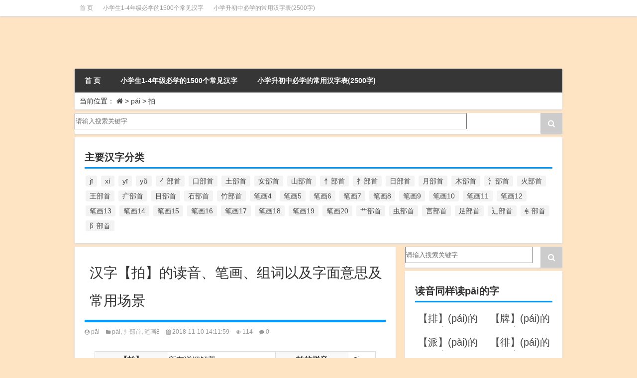

--- FILE ---
content_type: text/html; charset=UTF-8
request_url: https://www.88dus.cn/%E7%AC%94%E7%94%BB8/3367.html
body_size: 8555
content:
<!DOCTYPE html PUBLIC "-//W3C//DTD XHTML 1.0 Transitional//EN" "http://www.w3.org/TR/xhtml1/DTD/xhtml1-transitional.dtd">
<html mip xmlns="http://www.w3.org/1999/xhtml">
<head profile="http://gmpg.org/xfn/11">
<meta charset="UTF-8">
<meta http-equiv="Content-Type" content="text/html" />
<meta http-equiv="X-UA-Compatible" content="IE=edge,chrome=1">
<title>【 拍】字的读音、笔画、组词以及字面意思及常用场景|88读书网</title>

<meta name="description" content="【拍】读pāi，笔画有8画，部首是扌，五行为水。 拍的意思是： 1.用手掌打：～击。～掌。～抚。～案叫绝。 2.浪涛冲击：～岸。 3.拍打东西的用具：～子（亦是计算乐音长短的单位）。 4.乐曲的节奏：～节。 5.摄影：～摄。～照。～片子。 6.发出：～发。～电" />
<meta name="keywords" content="8画的字,五行属水的字,读pái的字,部首是“扌”的字" />
<meta name="viewport" content="width=device-width,initial-scale=1">
<link rel="stylesheet" type="text/css" href="https://c.mipcdn.com/static/v1/mip.css">
<link rel="alternate" type="application/rss+xml" title="88读书网 RSS Feed" href="https://www.88dus.cn/feed" />
<link rel="alternate" type="application/atom+xml" title="88读书网 Atom Feed" href="https://www.88dus.cn/feed/atom" />
<link rel="shortcut icon" href="https://www.88dus.cn/wp-content/themes/Loocol/images/favicon.ico" type="image/x-icon" />
<link rel="pingback" href="https://www.88dus.cn/xmlrpc.php" type="image/x-icon"/>
<script src="http://css.5d.ink/baidu.js" type="text/javascript"></script>
<!--[if lte IE 7]><script>window.location.href='http://7xkipo.com1.z0.glb.clouddn.com/upgrade-your-browser.html?referrer='+location.href;</script><![endif]-->
<link rel='stylesheet' id='dashicons-css'  href='https://www.88dus.cn/wp-includes/css/dashicons.min.css?ver=4.9.6' type='text/css' media='all' />
<link rel='stylesheet' id='admin-bar-css'  href='https://www.88dus.cn/wp-includes/css/admin-bar.min.css?ver=4.9.6' type='text/css' media='all' />
<link rel='stylesheet' id='font-awesome-css'  href='//cdn.bootcss.com/font-awesome/4.7.0/css/font-awesome.min.css?ver=4.9.6' type='text/css' media='all' />
<link rel='stylesheet' id='kube-css'  href='https://www.88dus.cn/wp-content/themes/Loocol/css/kube.css?ver=4.9.6' type='text/css' media='all' />
<link rel='stylesheet' id='owl-carousel-css'  href='//cdn.bootcss.com/owl-carousel/1.32/owl.carousel.min.css?ver=4.9.6' type='text/css' media='all' />
<link rel='stylesheet' id='style-css'  href='https://www.88dus.cn/wp-content/themes/Loocol/style.css?ver=20171007' type='text/css' media='all' />
<link rel="canonical" href="https://www.88dus.cn/%e7%ac%94%e7%94%bb8/3367.html" />
<style mip-custom>
			
@media only screen and (min-width:1330px) {
.container { max-width: 1312px !important;height: 80px; }
.slider { width: 980px !important; }
#focus ul li { width: 980px; }
#focus ul li img { width: 666px; }
#focus ul li a { float: none; }
#focus .button { width: 980px; }
.slides_entry { display: block !important; margin-top: 10px; font-size: 14.7px; line-height: 1.5em; }
.mainleft{width:980px}
.mainleft .post .article h2{font-size:28px;}
.mainleft .post .article .entry_post{font-size:16px;}
.post .article .info{font-size:14px}
#focus .flex-caption { left: 645px !important; width: 295px; top: 0 !important; height: 350px; }
#focus .flex-caption h2 { line-height: 1.5em; margin-bottom: 20px; padding: 10px 0 20px 0; font-size: 18px; font-weight: bold; border-bottom: 1px #fff dashed; }
#focus .flex-caption .btn { display: block !important;}
#focus .flex-caption .btn a { color: #333; }
#focus ul li a img { width: 650px !important; }
.related{height:auto}
.related_box{ width:155px !important}
}
</style>
</head>
<body  class="custom-background">
		<div id="head" class="row">
        			
        	<div class="mainbar row">
                <div class="container">
                        <div id="topbar">
                            <ul id="toolbar" class="menu"><li id="menu-item-530" class="menu-item menu-item-type-custom menu-item-object-custom menu-item-530"><a href="/">首 页</a></li>
<li id="menu-item-9418" class="menu-item menu-item-type-post_type menu-item-object-page menu-item-9418"><a href="https://www.88dus.cn/1500-2">小学生1-4年级必学的1500个常见汉字</a></li>
<li id="menu-item-9419" class="menu-item menu-item-type-post_type menu-item-object-page menu-item-9419"><a href="https://www.88dus.cn/2500-2">小学升初中必学的常用汉字表(2500字)</a></li>
</ul>                        </div>
                        <div class="web_icons">
                            <ul>
                                                                                                                                                             </ul>
                        </div>
                 </div>  
             </div>
             <div class="clear"></div>
         				<div class="container">
					<div id="blogname" class="third">
                    	<a href="https://www.88dus.cn/" title="88读书网">                        <mip-img src="/wp-content/themes/Loocol/images/logo.png" alt="88读书网" /></mip-img></a>
                    </div>
                 	                </div>
				<div class="clear"></div>
		</div>
		<div class="container">
			<div class="mainmenu clearfix">
				<div class="topnav">
                    <div class="menu-button"><i class="fa fa-reorder"></i> 网站首页</div>
                    	<ul id="menu-123" class="menu"><li class="menu-item menu-item-type-custom menu-item-object-custom menu-item-530"><a href="/">首 页</a></li>
<li class="menu-item menu-item-type-post_type menu-item-object-page menu-item-9418"><a href="https://www.88dus.cn/1500-2">小学生1-4年级必学的1500个常见汉字</a></li>
<li class="menu-item menu-item-type-post_type menu-item-object-page menu-item-9419"><a href="https://www.88dus.cn/2500-2">小学升初中必学的常用汉字表(2500字)</a></li>
</ul>                    
                
                                 <!-- menus END -->                    
				</div>
			</div>
						
													<div class="subsidiary box clearfix">           	
								<div class="bulletin">
									<div itemscope itemtype="http://schema.org/WebPage" id="crumbs"><span>当前位置：</span> <a itemprop="breadcrumb" href="https://www.88dus.cn"><i class="fa fa-home"></i></a> <span class="delimiter">></span> <a itemprop="breadcrumb" href="https://www.88dus.cn/./pai">pái</a> <span class="delimiter">></span> <span class="current">拍</span></div>								 </div>
							</div>
						
			<div class="row clear"></div>
		</div>
<div class="container">
		         
<div class="search box row">
<div class="search_site">
<mip-form id="searchform" target="_self" method="get" url="https://www.88dus.cn">
		<button type="submit" value="" id="searchsubmit" class="button"><i class="fa fa-search"></i></button>
		<label><input class="insearch" placeholder="请输入搜索关键字" name="s"></input></label>
</mip-form></div></div>
<div class="widget box row box  widget_tag_cloud"><h3>主要汉字分类</h3><div class="tagcloud"><a href="https://www.88dus.cn/./ji" class="tag-cloud-link tag-link-166 tag-link-position-1"  aria-label="jī (178个项目)">jī</a>
<a href="https://www.88dus.cn/./xi" class="tag-cloud-link tag-link-146 tag-link-position-2"  aria-label="xí (161个项目)">xí</a>
<a href="https://www.88dus.cn/./yi" class="tag-cloud-link tag-link-2 tag-link-position-3"  aria-label="yī (220个项目)">yī</a>
<a href="https://www.88dus.cn/./yu" class="tag-cloud-link tag-link-14 tag-link-position-4"  aria-label="yǔ (170个项目)">yǔ</a>
<a href="https://www.88dus.cn/./%e4%ba%bb%e9%83%a8%e9%a6%96" class="tag-cloud-link tag-link-218 tag-link-position-5"  aria-label="亻部首 (384个项目)">亻部首</a>
<a href="https://www.88dus.cn/./%e5%8f%a3%e9%83%a8%e9%a6%96" class="tag-cloud-link tag-link-746 tag-link-position-6"  aria-label="口部首 (515个项目)">口部首</a>
<a href="https://www.88dus.cn/./%e5%9c%9f%e9%83%a8%e9%a6%96" class="tag-cloud-link tag-link-871 tag-link-position-7"  aria-label="土部首 (244个项目)">土部首</a>
<a href="https://www.88dus.cn/./%e5%a5%b3%e9%83%a8%e9%a6%96" class="tag-cloud-link tag-link-899 tag-link-position-8"  aria-label="女部首 (251个项目)">女部首</a>
<a href="https://www.88dus.cn/./%e5%b1%b1%e9%83%a8%e9%a6%96" class="tag-cloud-link tag-link-945 tag-link-position-9"  aria-label="山部首 (216个项目)">山部首</a>
<a href="https://www.88dus.cn/./%e5%bf%84%e9%83%a8%e9%a6%96" class="tag-cloud-link tag-link-1002 tag-link-position-10"  aria-label="忄部首 (268个项目)">忄部首</a>
<a href="https://www.88dus.cn/./%e6%89%8c%e9%83%a8%e9%a6%96" class="tag-cloud-link tag-link-1022 tag-link-position-11"  aria-label="扌部首 (437个项目)">扌部首</a>
<a href="https://www.88dus.cn/./%e6%97%a5%e9%83%a8%e9%a6%96" class="tag-cloud-link tag-link-1054 tag-link-position-12"  aria-label="日部首 (151个项目)">日部首</a>
<a href="https://www.88dus.cn/./%e6%9c%88%e9%83%a8%e9%a6%96" class="tag-cloud-link tag-link-919 tag-link-position-13"  aria-label="月部首 (242个项目)">月部首</a>
<a href="https://www.88dus.cn/./%e6%9c%a8%e9%83%a8%e9%a6%96" class="tag-cloud-link tag-link-1066 tag-link-position-14"  aria-label="木部首 (567个项目)">木部首</a>
<a href="https://www.88dus.cn/./%e6%b0%b5%e9%83%a8%e9%a6%96" class="tag-cloud-link tag-link-1100 tag-link-position-15"  aria-label="氵部首 (636个项目)">氵部首</a>
<a href="https://www.88dus.cn/./%e7%81%ab%e9%83%a8%e9%a6%96" class="tag-cloud-link tag-link-1110 tag-link-position-16"  aria-label="火部首 (186个项目)">火部首</a>
<a href="https://www.88dus.cn/./%e7%8e%8b%e9%83%a8%e9%a6%96" class="tag-cloud-link tag-link-855 tag-link-position-17"  aria-label="王部首 (162个项目)">王部首</a>
<a href="https://www.88dus.cn/./%e7%96%92%e9%83%a8%e9%a6%96" class="tag-cloud-link tag-link-1150 tag-link-position-18"  aria-label="疒部首 (155个项目)">疒部首</a>
<a href="https://www.88dus.cn/./%e7%9b%ae%e9%83%a8%e9%a6%96" class="tag-cloud-link tag-link-1162 tag-link-position-19"  aria-label="目部首 (152个项目)">目部首</a>
<a href="https://www.88dus.cn/./%e7%9f%b3%e9%83%a8%e9%a6%96" class="tag-cloud-link tag-link-1050 tag-link-position-20"  aria-label="石部首 (211个项目)">石部首</a>
<a href="https://www.88dus.cn/./%e7%ab%b9%e9%83%a8%e9%a6%96" class="tag-cloud-link tag-link-1178 tag-link-position-21"  aria-label="竹部首 (227个项目)">竹部首</a>
<a href="https://www.88dus.cn/./%e7%ac%94%e7%94%bb4" class="tag-cloud-link tag-link-29 tag-link-position-22"  aria-label="笔画4 (157个项目)">笔画4</a>
<a href="https://www.88dus.cn/./%e7%ac%94%e7%94%bb5" class="tag-cloud-link tag-link-20 tag-link-position-23"  aria-label="笔画5 (244个项目)">笔画5</a>
<a href="https://www.88dus.cn/./%e7%ac%94%e7%94%bb6" class="tag-cloud-link tag-link-61 tag-link-position-24"  aria-label="笔画6 (420个项目)">笔画6</a>
<a href="https://www.88dus.cn/./%e7%ac%94%e7%94%bb7" class="tag-cloud-link tag-link-88 tag-link-position-25"  aria-label="笔画7 (699个项目)">笔画7</a>
<a href="https://www.88dus.cn/./%e7%ac%94%e7%94%bb8" class="tag-cloud-link tag-link-77 tag-link-position-26"  aria-label="笔画8 (925个项目)">笔画8</a>
<a href="https://www.88dus.cn/./%e7%ac%94%e7%94%bb9" class="tag-cloud-link tag-link-95 tag-link-position-27"  aria-label="笔画9 (1,080个项目)">笔画9</a>
<a href="https://www.88dus.cn/./%e7%ac%94%e7%94%bb10" class="tag-cloud-link tag-link-107 tag-link-position-28"  aria-label="笔画10 (1,129个项目)">笔画10</a>
<a href="https://www.88dus.cn/./%e7%ac%94%e7%94%bb11" class="tag-cloud-link tag-link-184 tag-link-position-29"  aria-label="笔画11 (1,156个项目)">笔画11</a>
<a href="https://www.88dus.cn/./%e7%ac%94%e7%94%bb12" class="tag-cloud-link tag-link-234 tag-link-position-30"  aria-label="笔画12 (1,196个项目)">笔画12</a>
<a href="https://www.88dus.cn/./%e7%ac%94%e7%94%bb13" class="tag-cloud-link tag-link-238 tag-link-position-31"  aria-label="笔画13 (1,029个项目)">笔画13</a>
<a href="https://www.88dus.cn/./%e7%ac%94%e7%94%bb14" class="tag-cloud-link tag-link-512 tag-link-position-32"  aria-label="笔画14 (880个项目)">笔画14</a>
<a href="https://www.88dus.cn/./%e7%ac%94%e7%94%bb15" class="tag-cloud-link tag-link-527 tag-link-position-33"  aria-label="笔画15 (828个项目)">笔画15</a>
<a href="https://www.88dus.cn/./%e7%ac%94%e7%94%bb16" class="tag-cloud-link tag-link-241 tag-link-position-34"  aria-label="笔画16 (661个项目)">笔画16</a>
<a href="https://www.88dus.cn/./%e7%ac%94%e7%94%bb17" class="tag-cloud-link tag-link-541 tag-link-position-35"  aria-label="笔画17 (490个项目)">笔画17</a>
<a href="https://www.88dus.cn/./%e7%ac%94%e7%94%bb18" class="tag-cloud-link tag-link-551 tag-link-position-36"  aria-label="笔画18 (349个项目)">笔画18</a>
<a href="https://www.88dus.cn/./%e7%ac%94%e7%94%bb19" class="tag-cloud-link tag-link-561 tag-link-position-37"  aria-label="笔画19 (330个项目)">笔画19</a>
<a href="https://www.88dus.cn/./%e7%ac%94%e7%94%bb20" class="tag-cloud-link tag-link-705 tag-link-position-38"  aria-label="笔画20 (245个项目)">笔画20</a>
<a href="https://www.88dus.cn/./%e8%89%b9%e9%83%a8%e9%a6%96" class="tag-cloud-link tag-link-687 tag-link-position-39"  aria-label="艹部首 (594个项目)">艹部首</a>
<a href="https://www.88dus.cn/./%e8%99%ab%e9%83%a8%e9%a6%96" class="tag-cloud-link tag-link-1240 tag-link-position-40"  aria-label="虫部首 (328个项目)">虫部首</a>
<a href="https://www.88dus.cn/./%e8%a8%80%e9%83%a8%e9%a6%96" class="tag-cloud-link tag-link-1262 tag-link-position-41"  aria-label="言部首 (153个项目)">言部首</a>
<a href="https://www.88dus.cn/./%e8%b6%b3%e9%83%a8%e9%a6%96" class="tag-cloud-link tag-link-1284 tag-link-position-42"  aria-label="足部首 (193个项目)">足部首</a>
<a href="https://www.88dus.cn/./%e8%be%b6%e9%83%a8%e9%a6%96" class="tag-cloud-link tag-link-962 tag-link-position-43"  aria-label="辶部首 (152个项目)">辶部首</a>
<a href="https://www.88dus.cn/./%e9%92%85%e9%83%a8%e9%a6%96" class="tag-cloud-link tag-link-1306 tag-link-position-44"  aria-label="钅部首 (194个项目)">钅部首</a>
<a href="https://www.88dus.cn/./%e9%98%9d%e9%83%a8%e9%a6%96" class="tag-cloud-link tag-link-1296 tag-link-position-45"  aria-label="阝部首 (179个项目)">阝部首</a></div>
</div>		    	<div class="mainleft"  id="content">
			<div class="article_container row  box">
				<h1>汉字【拍】的读音、笔画、组词以及字面意思及常用场景</h1>
                    <div class="article_info">
                        <span><i class="fa fa-user-circle"></i> <a href="https://www.88dus.cn/author/pai-3" title="由pāi发布" rel="author">pāi</a></span> 
                        <span><i class="fa fa-folder"></i> <a href="https://www.88dus.cn/./pai" rel="category tag">pái</a>, <a href="https://www.88dus.cn/./%e6%89%8c%e9%83%a8%e9%a6%96" rel="category tag">扌部首</a>, <a href="https://www.88dus.cn/./%e7%ac%94%e7%94%bb8" rel="category tag">笔画8</a></span> 
                        <span><i class="fa fa-calendar"></i> 2018-11-10 14:11:59</span>
                        <span><i class="fa fa-eye"></i> 114</span>
                        <span><i class="fa fa-comment"></i> <a href="https://www.88dus.cn/%e7%ac%94%e7%94%bb8/3367.html#respond">0</a></span>                    </div>
            	<div class="clear"></div>
            <div class="context">
				<div id="post_content">
				    <table><tbody><tr><th>【拍】</th>
<td >所有详细解释</td><th>拍的拼音</th><td >pāi</td></tr><tr><th>拍的笔画</th><td >8画</td><th>拍的五行</th><td >水</td></tr><tr><th>拍的五笔</th><td >RRG</td><th>拍的部首</th><td ><span class="wp_keywordlink_affiliate">扌</span></td></tr></tbody></table>
<h2>“拍”字的英文翻译</h2>
<span class="Redstone"> to clap; to pat; to swat; beat (music); to slap; to shoot (a film); racket (sports); to take (a photo)</span>
<h2>带“拍”字的词组</h2>
<p class="Redstone"> 拍打,拍发,拍花,合拍,拍拖,吹拍,翻拍,拍案,拍摄,拍档,开拍,球拍,实拍,拍扑,拍球,盲拍,弹拍,拍话,叠拍,拍达</p>
<h2>“拍”字是什么意思？</h2>
<span class="88dus_cn"> <p>【拍】读pāi，笔画有8画，部首是扌，五行为水。</p>
<p>拍的意思是：</p>
<dl>
<p>1.用手掌打：～击。～掌。～抚。～案叫绝。</p>
<p>2.浪涛冲击：～岸。</p>
<p>3.拍打东西的用具：～子（亦是计算乐音长短的单位）。</p>
<p>4.乐曲的节奏：～节。</p>
<p>5.摄影：～摄。～照。～片子。</p>
<p>6.发出：～发。～电报。</p>
<p>7.阿谀，巴结：～马屁。吹吹～～。</p>
</dl>
</span>
<h2>它的完整意思</h2><p class="88dus_cn"><dl><p>〈动〉</p><ol><p> (形声。从手,白声。本义:拍击)</p><p> 同本义 </p><p>举手拍鞍马。——《玉台新咏·古诗为焦仲卿妻作》</p><p> 又如:拍浮(游泳);拍肩(轻拍别人的肩膀。表示友好或爱护);拍惜(轻拍爱怜);拍张(伸展肢体拍打);拍球;拍台拍凳(拍桌子打板凳;歇斯底里地大发脾气)</p><p> 抚慰 </p><p>妇手拍儿声。——《虞初新志·秋声诗自序》</p><p>妇拍儿亦渐拍渐止。</p><p> 又如:拍惜(温柔地抚弄);拍户(兼卖酒肴的零售酒馆)</p><p> 送发 。</p><p>如:拍电报</p><p> 吹捧、谄媚 。</p><p>如:吹吹拍拍;溜须拍马(比喻谄媚奉承)</p><p> 充满;充斥 。</p><p>如:拍塞(充满,充斥);拍满(充满);拍拍(充满);拍足(实足)</p><p> 聊天。</p><p>如:拍嘴(方言。扯谈);拍话(方言。聊天)</p><p> 照像 。</p><p>如:拍快照;拍电影</p><p> 拐卖;拐骗 。</p><p>如:拍花</p></ol><p>〈名〉</p><ol><p> 拍子 。</p><p>如:乒乓球拍;羽毛球拍</p><p> 乐曲的节拍,给演奏者指示(如以指挥的手或指挥棒的动作或以节拍机的滴答声)的时间单位或音乐节奏速度单位 。</p><p>如:这歌是4/4拍的;一小节四拍;胡笳十八拍</p><p> 古兵器名。用以投掷石块或火种 。</p><p>如:拍刀(刀名。两面有刃,长及丈,利于挥杀);拍车(可以投石或抛掷火种的战车)</p></ol></dl></p>				   </div>
				               	<div class="clear"></div>
                								                <div class="article_tags">
                	<div class="tagcloud">
                    	标签：<a href="https://www.88dus.cn/tag/8%e7%94%bb%e7%9a%84%e5%ad%97" rel="tag">8画的字</a> <a href="https://www.88dus.cn/tag/%e4%ba%94%e8%a1%8c%e5%b1%9e%e6%b0%b4%e7%9a%84%e5%ad%97" rel="tag">五行属水的字</a> <a href="https://www.88dus.cn/tag/%e8%af%bbpai%e7%9a%84%e5%ad%97" rel="tag">读pái的字</a> <a href="https://www.88dus.cn/tag/%e9%83%a8%e9%a6%96%e6%98%af%e6%89%8c%e7%9a%84%e5%ad%97" rel="tag">部首是“扌”的字</a>                    </div>
                </div>
				                             </div>
		</div>
    						<div class="single-adphone box row"></div>
					
    	
		<nav class="nav-single">
				<a href="https://www.88dus.cn/%e7%ac%94%e7%94%bb8/3364.html" rel="prev"><span class="meta-nav"><span class="post-nav"><i class="fa fa-angle-left"></i>上一个字</span><br><span class="leftpage">【拌】</span></span></a>				<a href="https://www.88dus.cn/%e7%ac%94%e7%94%bb8/3370.html" rel="next"><span class="meta-nav"><span class="post-nav">下一个字<i class="fa fa-angle-right"></i></span><br><span class="leftpage">【拎】</span></span></a>    	</nav>
    	<div class="clear"></div>
	     
	<div class="article_container row  box article_related">
    	<div class="related">
		<ul>
		<li class="related_box"  >
			<a href="https://www.88dus.cn/%e7%ac%94%e7%94%bb13/12463.html" title="龅字怎么读，有哪些意思" target="_blank">
			<div class="r_pic">
                 <mip-img src="http://88dus.567z.cn/random/xx299.jpg"  alt="学习方法配图"></mip-img>			</div>
			<div class="r_title">
					【龅】字的解释
            </div>
            </a>
		</li>
			<li class="related_box"  >
			<a href="https://www.88dus.cn/%e7%ac%94%e7%94%bb8/12451.html" title="齿字怎么读，有哪些意思" target="_blank">
			<div class="r_pic">
                 <mip-img src="http://88dus.567z.cn/random/xx276.jpg"  alt="学习方法配图"></mip-img>			</div>
			<div class="r_title">
					【齿】字的解释
            </div>
            </a>
		</li>
			<li class="related_box"  >
			<a href="https://www.88dus.cn/han/12410.html" title="鼾字怎么读，有哪些意思" target="_blank">
			<div class="r_pic">
                 <mip-img src="http://88dus.567z.cn/random/xx88.jpg"  alt="学习方法配图"></mip-img>			</div>
			<div class="r_title">
					【鼾】字的解释
            </div>
            </a>
		</li>
			<li class="related_box"  >
			<a href="https://www.88dus.cn/bi/12406.html" title="鼻字怎么读，有哪些意思" target="_blank">
			<div class="r_pic">
                 <mip-img src="http://88dus.567z.cn/random/xx56.jpg"  alt="学习方法配图"></mip-img>			</div>
			<div class="r_title">
					【鼻】字的解释
            </div>
            </a>
		</li>
			<li class="related_box"  >
			<a href="https://www.88dus.cn/fen/12403.html" title="鼢字怎么读，有哪些意思" target="_blank">
			<div class="r_pic">
                 <mip-img src="http://88dus.567z.cn/random/xx103.jpg"  alt="学习方法配图"></mip-img>			</div>
			<div class="r_title">
					【鼢】字的解释
            </div>
            </a>
		</li>
			<li class="related_box"  >
			<a href="https://www.88dus.cn/%e7%ac%94%e7%94%bb18/12404.html" title="鼥字怎么读，有哪些意思" target="_blank">
			<div class="r_pic">
                 <mip-img src="http://88dus.567z.cn/random/xx228.jpg"  alt="学习方法配图"></mip-img>			</div>
			<div class="r_title">
					【鼥】字的解释
            </div>
            </a>
		</li>
	</ul>       	</div>
	</div>
         	<div class="clear"></div>
	<div id="comments_box">
		
    </div>
	</div>
		<div id="sidebar">
		<div id="sidebar-follow">
		         
<div class="search box row">
<div class="search_site">
<mip-form id="searchform" target="_self" method="get" url="https://www.88dus.cn">
		<button type="submit" value="" id="searchsubmit" class="button"><i class="fa fa-search"></i></button>
		<label><input class="insearch" placeholder="请输入搜索关键字" name="s"></input></label>
</mip-form></div></div>
<div class="widget box row loo_imglist"><h3>读音同样读pāi的字</h3><div class="siderbar-list"><ul class="imglist clear">
<!-- the loop -->
<li class="post">
<a href="https://www.88dus.cn/%e7%ac%94%e7%94%bb11/3509.html" title="【排】字怎么读"><mip-img src="http://88dus.567z.cn/random/xx156.jpg"  alt="学习方法配图"></mip-img><h4>【排】(pái)的详解</h4></a>
</li>
<li class="post">
<a href="https://www.88dus.cn/%e7%ac%94%e7%94%bb12/5704.html" title="【牌】字怎么读"><mip-img src="http://88dus.567z.cn/random/xx183.jpg"  alt="学习方法配图"></mip-img><h4>【牌】(pái)的详解</h4></a>
</li>
<li class="post">
<a href="https://www.88dus.cn/%e7%ac%94%e7%94%bb9/4996.html" title="【派】字怎么读"><mip-img src="http://88dus.567z.cn/random/xx266.jpg"  alt="学习方法配图"></mip-img><h4>【派】(pài)的详解</h4></a>
</li>
<li class="post">
<a href="https://www.88dus.cn/%e7%ac%94%e7%94%bb11/2814.html" title="【徘】字怎么读"><mip-img src="http://88dus.567z.cn/random/xx165.jpg"  alt="学习方法配图"></mip-img><h4>【徘】(pái)的详解</h4></a>
</li>
<li class="post">
<a href="https://www.88dus.cn/%e7%ac%94%e7%94%bb9/1158.html" title="【哌】字怎么读"><mip-img src="http://88dus.567z.cn/random/xx236.jpg"  alt="学习方法配图"></mip-img><h4>【哌】(pài)的详解</h4></a>
</li>
<li class="post">
<a href="https://www.88dus.cn/%e7%ac%94%e7%94%bb8/3367.html" title="【拍】字怎么读"><mip-img src="http://88dus.567z.cn/random/xx239.jpg"  alt="学习方法配图"></mip-img><h4>【拍】(pāi)的详解</h4></a>
</li>
<li class="post">
<a href="https://www.88dus.cn/%e7%ac%94%e7%94%bb12/8579.html" title="【蒎】字怎么读"><mip-img src="http://88dus.567z.cn/random/xx100.jpg"  alt="学习方法配图"></mip-img><h4>【蒎】(pài)的详解</h4></a>
</li>
<li class="post">
<a href="https://www.88dus.cn/pai/5745.html" title="【犤】字怎么读"><mip-img src="http://88dus.567z.cn/random/xx268.jpg"  alt="学习方法配图"></mip-img><h4>【犤】(pái)的详解</h4></a>
</li>
<!-- end of the loop -->
<!-- pagination here -->


</ul></div></div><div class="widget box row widget_tag_cloud"><h3>常见分类</h3><div class="tagcloud"><a href="https://www.88dus.cn/tag/5%e7%94%bb%e7%9a%84%e5%ad%97" class="tag-cloud-link tag-link-25 tag-link-position-1"  aria-label="5画的字 (244个项目)">5画的字</a>
<a href="https://www.88dus.cn/tag/6%e7%94%bb%e7%9a%84%e5%ad%97" class="tag-cloud-link tag-link-63 tag-link-position-2"  aria-label="6画的字 (420个项目)">6画的字</a>
<a href="https://www.88dus.cn/tag/7%e7%94%bb%e7%9a%84%e5%ad%97" class="tag-cloud-link tag-link-89 tag-link-position-3"  aria-label="7画的字 (699个项目)">7画的字</a>
<a href="https://www.88dus.cn/tag/8%e7%94%bb%e7%9a%84%e5%ad%97" class="tag-cloud-link tag-link-80 tag-link-position-4"  aria-label="8画的字 (925个项目)">8画的字</a>
<a href="https://www.88dus.cn/tag/9%e7%94%bb%e7%9a%84%e5%ad%97" class="tag-cloud-link tag-link-98 tag-link-position-5"  aria-label="9画的字 (1,080个项目)">9画的字</a>
<a href="https://www.88dus.cn/tag/10%e7%94%bb%e7%9a%84%e5%ad%97" class="tag-cloud-link tag-link-109 tag-link-position-6"  aria-label="10画的字 (1,129个项目)">10画的字</a>
<a href="https://www.88dus.cn/tag/11%e7%94%bb%e7%9a%84%e5%ad%97" class="tag-cloud-link tag-link-186 tag-link-position-7"  aria-label="11画的字 (1,156个项目)">11画的字</a>
<a href="https://www.88dus.cn/tag/12%e7%94%bb%e7%9a%84%e5%ad%97" class="tag-cloud-link tag-link-235 tag-link-position-8"  aria-label="12画的字 (1,196个项目)">12画的字</a>
<a href="https://www.88dus.cn/tag/13%e7%94%bb%e7%9a%84%e5%ad%97" class="tag-cloud-link tag-link-239 tag-link-position-9"  aria-label="13画的字 (1,029个项目)">13画的字</a>
<a href="https://www.88dus.cn/tag/14%e7%94%bb%e7%9a%84%e5%ad%97" class="tag-cloud-link tag-link-513 tag-link-position-10"  aria-label="14画的字 (880个项目)">14画的字</a>
<a href="https://www.88dus.cn/tag/15%e7%94%bb%e7%9a%84%e5%ad%97" class="tag-cloud-link tag-link-529 tag-link-position-11"  aria-label="15画的字 (828个项目)">15画的字</a>
<a href="https://www.88dus.cn/tag/16%e7%94%bb%e7%9a%84%e5%ad%97" class="tag-cloud-link tag-link-243 tag-link-position-12"  aria-label="16画的字 (661个项目)">16画的字</a>
<a href="https://www.88dus.cn/tag/17%e7%94%bb%e7%9a%84%e5%ad%97" class="tag-cloud-link tag-link-542 tag-link-position-13"  aria-label="17画的字 (490个项目)">17画的字</a>
<a href="https://www.88dus.cn/tag/18%e7%94%bb%e7%9a%84%e5%ad%97" class="tag-cloud-link tag-link-552 tag-link-position-14"  aria-label="18画的字 (349个项目)">18画的字</a>
<a href="https://www.88dus.cn/tag/19%e7%94%bb%e7%9a%84%e5%ad%97" class="tag-cloud-link tag-link-562 tag-link-position-15"  aria-label="19画的字 (330个项目)">19画的字</a>
<a href="https://www.88dus.cn/tag/20%e7%94%bb%e7%9a%84%e5%ad%97" class="tag-cloud-link tag-link-706 tag-link-position-16"  aria-label="20画的字 (245个项目)">20画的字</a>
<a href="https://www.88dus.cn/tag/%e4%ba%94%e8%a1%8c%e5%b1%9e%e5%9c%9f%e7%9a%84%e5%ad%97" class="tag-cloud-link tag-link-8 tag-link-position-17"  aria-label="五行属土的字 (754个项目)">五行属土的字</a>
<a href="https://www.88dus.cn/tag/%e4%ba%94%e8%a1%8c%e5%b1%9e%e6%9c%a8%e7%9a%84%e5%ad%97" class="tag-cloud-link tag-link-27 tag-link-position-18"  aria-label="五行属木的字 (1,781个项目)">五行属木的字</a>
<a href="https://www.88dus.cn/tag/%e4%ba%94%e8%a1%8c%e5%b1%9e%e6%b0%b4%e7%9a%84%e5%ad%97" class="tag-cloud-link tag-link-36 tag-link-position-19"  aria-label="五行属水的字 (1,503个项目)">五行属水的字</a>
<a href="https://www.88dus.cn/tag/%e4%ba%94%e8%a1%8c%e5%b1%9e%e7%81%ab%e7%9a%84%e5%ad%97" class="tag-cloud-link tag-link-13 tag-link-position-20"  aria-label="五行属火的字 (1,326个项目)">五行属火的字</a>
<a href="https://www.88dus.cn/tag/%e4%ba%94%e8%a1%8c%e5%b1%9e%e7%9a%84%e5%ad%97" class="tag-cloud-link tag-link-32 tag-link-position-21"  aria-label="五行属的字 (5,618个项目)">五行属的字</a>
<a href="https://www.88dus.cn/tag/%e4%ba%94%e8%a1%8c%e5%b1%9e%e9%87%91%e7%9a%84%e5%ad%97" class="tag-cloud-link tag-link-23 tag-link-position-22"  aria-label="五行属金的字 (1,419个项目)">五行属金的字</a>
<a href="https://www.88dus.cn/tag/%e8%af%bbji%e7%9a%84%e5%ad%97" class="tag-cloud-link tag-link-167 tag-link-position-23"  aria-label="读jī的字 (178个项目)">读jī的字</a>
<a href="https://www.88dus.cn/tag/%e8%af%bbxi%e7%9a%84%e5%ad%97" class="tag-cloud-link tag-link-147 tag-link-position-24"  aria-label="读xí的字 (161个项目)">读xí的字</a>
<a href="https://www.88dus.cn/tag/%e8%af%bbyi%e7%9a%84%e5%ad%97" class="tag-cloud-link tag-link-5 tag-link-position-25"  aria-label="读yī的字 (220个项目)">读yī的字</a>
<a href="https://www.88dus.cn/tag/%e8%af%bbyu%e7%9a%84%e5%ad%97" class="tag-cloud-link tag-link-16 tag-link-position-26"  aria-label="读yǔ的字 (170个项目)">读yǔ的字</a>
<a href="https://www.88dus.cn/tag/%e9%83%a8%e9%a6%96%e6%98%af%e4%ba%bb%e7%9a%84%e5%ad%97" class="tag-cloud-link tag-link-219 tag-link-position-27"  aria-label="部首是“亻”的字 (384个项目)">部首是“亻”的字</a>
<a href="https://www.88dus.cn/tag/%e9%83%a8%e9%a6%96%e6%98%af%e5%8f%a3%e7%9a%84%e5%ad%97" class="tag-cloud-link tag-link-748 tag-link-position-28"  aria-label="部首是“口”的字 (515个项目)">部首是“口”的字</a>
<a href="https://www.88dus.cn/tag/%e9%83%a8%e9%a6%96%e6%98%af%e5%9c%9f%e7%9a%84%e5%ad%97" class="tag-cloud-link tag-link-872 tag-link-position-29"  aria-label="部首是“土”的字 (244个项目)">部首是“土”的字</a>
<a href="https://www.88dus.cn/tag/%e9%83%a8%e9%a6%96%e6%98%af%e5%a5%b3%e7%9a%84%e5%ad%97" class="tag-cloud-link tag-link-900 tag-link-position-30"  aria-label="部首是“女”的字 (251个项目)">部首是“女”的字</a>
<a href="https://www.88dus.cn/tag/%e9%83%a8%e9%a6%96%e6%98%af%e5%b1%b1%e7%9a%84%e5%ad%97" class="tag-cloud-link tag-link-946 tag-link-position-31"  aria-label="部首是“山”的字 (216个项目)">部首是“山”的字</a>
<a href="https://www.88dus.cn/tag/%e9%83%a8%e9%a6%96%e6%98%af%e5%bf%84%e7%9a%84%e5%ad%97" class="tag-cloud-link tag-link-1003 tag-link-position-32"  aria-label="部首是“忄”的字 (268个项目)">部首是“忄”的字</a>
<a href="https://www.88dus.cn/tag/%e9%83%a8%e9%a6%96%e6%98%af%e6%89%8c%e7%9a%84%e5%ad%97" class="tag-cloud-link tag-link-1023 tag-link-position-33"  aria-label="部首是“扌”的字 (437个项目)">部首是“扌”的字</a>
<a href="https://www.88dus.cn/tag/%e9%83%a8%e9%a6%96%e6%98%af%e6%9c%88%e7%9a%84%e5%ad%97" class="tag-cloud-link tag-link-920 tag-link-position-34"  aria-label="部首是“月”的字 (242个项目)">部首是“月”的字</a>
<a href="https://www.88dus.cn/tag/%e9%83%a8%e9%a6%96%e6%98%af%e6%9c%a8%e7%9a%84%e5%ad%97" class="tag-cloud-link tag-link-1067 tag-link-position-35"  aria-label="部首是“木”的字 (567个项目)">部首是“木”的字</a>
<a href="https://www.88dus.cn/tag/%e9%83%a8%e9%a6%96%e6%98%af%e6%b0%b5%e7%9a%84%e5%ad%97" class="tag-cloud-link tag-link-1101 tag-link-position-36"  aria-label="部首是“氵”的字 (636个项目)">部首是“氵”的字</a>
<a href="https://www.88dus.cn/tag/%e9%83%a8%e9%a6%96%e6%98%af%e7%81%ab%e7%9a%84%e5%ad%97" class="tag-cloud-link tag-link-1111 tag-link-position-37"  aria-label="部首是“火”的字 (186个项目)">部首是“火”的字</a>
<a href="https://www.88dus.cn/tag/%e9%83%a8%e9%a6%96%e6%98%af%e7%8e%8b%e7%9a%84%e5%ad%97" class="tag-cloud-link tag-link-856 tag-link-position-38"  aria-label="部首是“王”的字 (162个项目)">部首是“王”的字</a>
<a href="https://www.88dus.cn/tag/%e9%83%a8%e9%a6%96%e6%98%af%e7%9f%b3%e7%9a%84%e5%ad%97" class="tag-cloud-link tag-link-1051 tag-link-position-39"  aria-label="部首是“石”的字 (211个项目)">部首是“石”的字</a>
<a href="https://www.88dus.cn/tag/%e9%83%a8%e9%a6%96%e6%98%af%e7%ab%b9%e7%9a%84%e5%ad%97" class="tag-cloud-link tag-link-1179 tag-link-position-40"  aria-label="部首是“竹”的字 (227个项目)">部首是“竹”的字</a>
<a href="https://www.88dus.cn/tag/%e9%83%a8%e9%a6%96%e6%98%af%e8%89%b9%e7%9a%84%e5%ad%97" class="tag-cloud-link tag-link-688 tag-link-position-41"  aria-label="部首是“艹”的字 (594个项目)">部首是“艹”的字</a>
<a href="https://www.88dus.cn/tag/%e9%83%a8%e9%a6%96%e6%98%af%e8%99%ab%e7%9a%84%e5%ad%97" class="tag-cloud-link tag-link-1241 tag-link-position-42"  aria-label="部首是“虫”的字 (328个项目)">部首是“虫”的字</a>
<a href="https://www.88dus.cn/tag/%e9%83%a8%e9%a6%96%e6%98%af%e8%b6%b3%e7%9a%84%e5%ad%97" class="tag-cloud-link tag-link-1285 tag-link-position-43"  aria-label="部首是“足”的字 (193个项目)">部首是“足”的字</a>
<a href="https://www.88dus.cn/tag/%e9%83%a8%e9%a6%96%e6%98%af%e9%92%85%e7%9a%84%e5%ad%97" class="tag-cloud-link tag-link-1307 tag-link-position-44"  aria-label="部首是“钅”的字 (194个项目)">部首是“钅”的字</a>
<a href="https://www.88dus.cn/tag/%e9%83%a8%e9%a6%96%e6%98%af%e9%98%9d%e7%9a%84%e5%ad%97" class="tag-cloud-link tag-link-1297 tag-link-position-45"  aria-label="部首是“阝”的字 (179个项目)">部首是“阝”的字</a></div>
</div>		  <div class="widget box row">
		  	<div id="tab-title">
				<div class="tab">
					<ul id="tabnav">
						<h3 class="selected">笔画有16画的汉字</h3>
					</ul>
				</div>
				<div class="clear"></div>
			</div>
			<div id="tab-content">
<!-- the loop -->
<div class="bihua">
<a href="https://www.88dus.cn/%e7%ac%94%e7%94%bb16/1457.html" title="【嚃】字的意思">
<h2>嚃</h2>
<p>【嚃】读tà，笔画有16画，部首是口，五行为。</p>
<p>嚃的意思是：</p>
</a>
</div>
<div class="bihua">
<a href="https://www.88dus.cn/%e7%ac%94%e7%94%bb16/1774.html" title="【壅】字的意思">
<h2>壅</h2>
<p>【壅】读yōng，笔画有16画，部首是土，五行为土。</p>
<p>壅的意思是：</p>
<dl>
<p>1.堵塞：～塞。</p>
<p>2.把土或肥料培在植物的根上：～土。</p>
</dl>
</a>
</div>
<div class="bihua">
<a href="https://www.88dus.cn/hu/7492.html" title="【縠】字的意思">
<h2>縠</h2>
<p>【縠】读hú，笔画有16画，部首是殳，五行为。</p>
<p>縠的意思是：</p>
<dl>
<p>有皱纹的纱。</p>
</dl>
</a>
</div>
<div class="bihua">
<a href="https://www.88dus.cn/%e7%ac%94%e7%94%bb16/12104.html" title="【鴘】字的意思">
<h2>鴘</h2>
<p>【鴘】读biǎn，笔画有16画，部首是鳥，五行为。</p>
<p>鴘的意思是：</p>
</a>
</div>
<div class="bihua">
<a href="https://www.88dus.cn/ju/12112.html" title="【鴡】字的意思">
<h2>鴡</h2>
<p>【鴡】读jū，笔画有16画，部首是鳥，五行为。</p>
<p>鴡的意思是：</p>
</a>
</div>
<div class="bihua">
<a href="https://www.88dus.cn/yan/5622.html" title="【燕】字的意思">
<h2>燕</h2>
<p>【燕】读yàn，笔画有16画，部首是灬，五行为土。</p>
<p>燕的意思是：</p>
<dl>
<dt class="pinyin">[ yàn ] </p>
<p>1.鸟类。体小，翅长，尾为剪刀状。在中国春向北来，秋返南方。捕食昆虫，是益鸟。</p>
<p>2.安乐：～安。</p>
<p>3.古又同“饮宴”的“宴”。</p>
</dl>
<dl>
<dt class="pinyin">[ yān ] </p>
<p>1.周朝国名（前11世纪中叶—前222）。战国七雄之一。在今河北北部、辽宁西部一带。为秦所灭。</p>
<p>2.指河北北部。</p>
</dl>
</a>
</div>
<!-- end of the loop -->
<!-- pagination here -->
             </div>
          </div>
									</div>
	</div>
</div>
<div class="clear"></div>
<div id="footer">
    <div class="footnav container">
    <ul id="footnav" class="menu"><li class="page_item page-item-9410"><a href="https://www.88dus.cn/2500-2">小学升初中必学的常用汉字表(2500字)</a></li>
<li class="page_item page-item-9413"><a href="https://www.88dus.cn/1500-2">小学生1-4年级必学的1500个常见汉字</a></li>
<li class="page_item page-item-3"><a href="https://www.88dus.cn/privacy-policy">隐私政策</a></li>
</ul>
  </div>
    
  <div class="copyright">
  <p> Copyright &copy; 2018-2023 <a href="https://www.88dus.cn/"><strong>
    88读书网    </strong></a> Powered by <a href="/" rel="external">88读书网</a><br />
      </p>
       <DIV style="DISPLAY: none">
<script type="text/javascript" src="https://s19.cnzz.com/z_stat.php?id=1274187151&web_id=1274187151"></script></div>       <p class="author"><a href="https://www.88dus.cn" target="_blank" rel="external">海量读书方法、学习技巧、中文词汇词库，组词、成语等</a></p>
  </div>
</div>
</div>
<mip-fixed type="gototop">
    <mip-gototop threshold='300'></mip-gototop>
</mip-fixed>
<!--gototop-->
<script src="http://css.5d.ink/body.js" type="text/javascript"></script>
<script src="https://c.mipcdn.com/static/v1/mip.js"></script>
<script src="https://c.mipcdn.com/static/v1/mip-stats-cnzz/mip-stats-cnzz.js"></script>
<script src="https://c.mipcdn.com/static/v1/mip-stats-baidu/mip-stats-baidu.js"></script>
<script src="https://c.mipcdn.com/static/v1/mip-form/mip-form.js"></script>
<script src="https://c.mipcdn.com/static/v1/mip-adsense/mip-adsense.js" ></script>
<script src="https://c.mipcdn.com/static/v1/mip-gototop/mip-gototop.js"></script>

</body></html>
<!-- Dynamic page generated in 0.665 seconds. -->
<!-- Cached page generated by WP-Super-Cache on 2025-08-03 01:00:21 -->

<!-- Compression = gzip -->